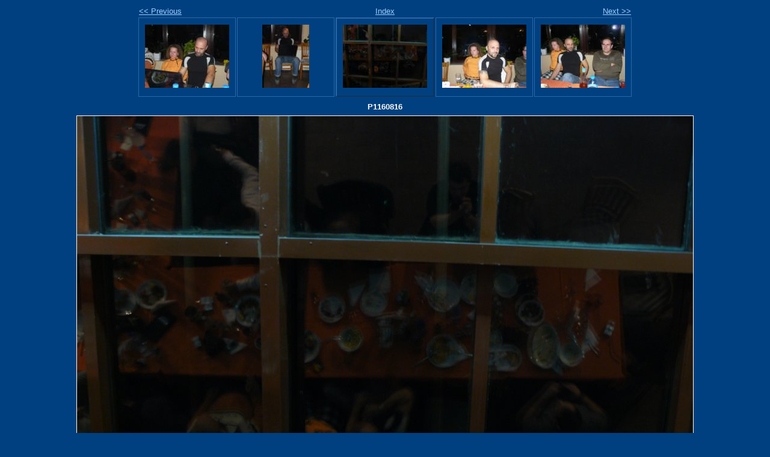

--- FILE ---
content_type: text/html
request_url: http://tsvetkov.be/lichni/Beklemeto-2009/p1160816.html
body_size: 1891
content:
<!DOCTYPE html PUBLIC "-//W3C//DTD XHTML 1.0 Strict//EN" "http://www.w3.org/TR/xhtml1/DTD/xhtml1-strict.dtd">
<html xmlns="http://www.w3.org/1999/xhtml" xml:lang="en">
<head>
   <title>P1160816</title>
   <meta http-equiv="Content-Type" content="text/html; charset=utf-8" />
   <meta http-equiv="Generator" content="Web Album Generator 1.8.2; http://www.ornj.net/" />
   <link rel="prefetch" href="p1160818.jpg" />
   <link rel="stylesheet" type="text/css" href="main.css" />
</head>
<body>

<div id="navigation">
	<table>
	<tr class="textnavigation">
		<td class="previous"><span class="previous"><a href="p1160813.html" title="Previous Photograph">&lt;&lt; Previous</a></span></td>
		<td class="index" colspan="3"><span class="index"><a href="index4.html" title="Return to Index">Index</a></span></td>
		<td class="next"><span class="next"><a href="p1160818.html" title="Next Photograph">Next &gt;&gt;</a></span></td>
	</tr>
	<tr>
		<td class="thumbcell"><a href="p1160811.html"><img src="p1160811_small.jpg" title="P1160811" alt="p1160811_small.jpg" /></a></td>
		<td class="thumbcell"><a href="p1160813.html"><img src="p1160813_small.jpg" title="P1160813" alt="p1160813_small.jpg" /></a></td>
		<td class="thumbcell selected"><img src="p1160816_small.jpg" title="P1160816" alt="p1160816_small.jpg" /></td>
		<td class="thumbcell"><a href="p1160818.html"><img src="p1160818_small.jpg" title="P1160818" alt="p1160818_small.jpg" /></a></td>
		<td class="thumbcell"><a href="p1160821.html"><img src="p1160821_small.jpg" title="P1160821" alt="p1160821_small.jpg" /></a></td>
	</tr>
	</table>
</div>

   <h1 class="title">P1160816</h1>
   <div id="photograph">
	<img src="p1160816.jpg" title="P1160816" alt="p1160816.jpg" />
   </div>
   <p class="footnote">Photo album created with <a href="http://www.ornj.net/">Web Album Generator</a></p>
</body>
</html>


--- FILE ---
content_type: text/css
request_url: http://tsvetkov.be/lichni/Beklemeto-2009/main.css
body_size: 2469
content:
/* Main Selectors */
body {
	background-color: #004080;
	color: #FFFBF0;
}

a, a:visited {
	background-color: transparent;
	color: #9BCDFF;
}

a:hover {
	background-color: transparent;
	color: #E1F0FF;
}

/* Header */
div#header h1 {
	font-family: tahoma, arial, helvetica, sans-serif;
	text-align: center;
	background-color: transparent;
	color: #FFFBF0;
}

/* Thumbnail Index */
div#index {
	margin: 1ex 0 1ex 0;
	text-align: center;
}

div#index table {
	text-align: center;
	margin: 0 auto 0 auto;
}

div#index td.thumbcell {
	width: 140px;
	border-style: solid;
	border-color: #2868A8;
	border-width: 1px;
	text-align: center;
	vertical-align: middle;
	padding: 10px;
}

div#index td.thumbcell img {
	border-style: none;
}

div#index div.pages {
	font-family: tahoma, arial, helvetica, sans-serif;
	font-size: 0.8em;
	text-align: right;
}

/* Photo Navigation */
div#navigation {
	text-align: center;
	font-family: tahoma, arial, helvetica, sans-serif;
	font-size: 0.8em;
	margin: 1ex 0 1ex 0;
}

div#navigation table {
	text-align: center;
	margin: 0 auto 0 auto;
}

div#navigation td.previous {
	text-align: left;
	width: 140px;
}

div#navigation td.index {
	text-align: center;
}

div#navigation td.next {
	text-align: right;
	width: 140px;
}

div#navigation td.thumbcell {
	width: 140px;
	border-style: solid;
	border-color: #2868A8;
	border-width: 1px;
	text-align: center;
	vertical-align: middle;
	padding: 10px;
}

div#navigation td.thumbcell img {
	border-style: none;
}

div#navigation td.selected {
	border-style: outset;
	border-width: 2px;
}

div#navigation span.home {
	display: block;
	padding-bottom: 1em;
}

/* Photograph */
div#photograph {
	text-align: center;
	margin: 1ex 0 1ex 0;
}

div#photograph img {
	margin: 0 auto 0 auto;
	border-style: solid;
	border-color: #FFFBF0;
	border-width: 1px;
}

/* Photograph Title */
h1.title {
	text-align: center;
	font-family: tahoma, arial, helvetica, sans-serif;
	font-size: 0.8em;
	font-weight: bold;
	margin: 0px;
}

/* Photograph Caption */
p.caption, p.description {
	font-family: tahoma, arial, helvetica, sans-serif;
	text-align: center;
	font-size: 0.8em;
	display: block;
	width: 1024px;
	margin: auto;
}

/* Footnote */
p.footnote {
	font-family: tahoma, arial, helvetica, sans-serif;
	font-size: 0.6em;
	text-align: right;
	padding: 0 2em 0 0;
}
